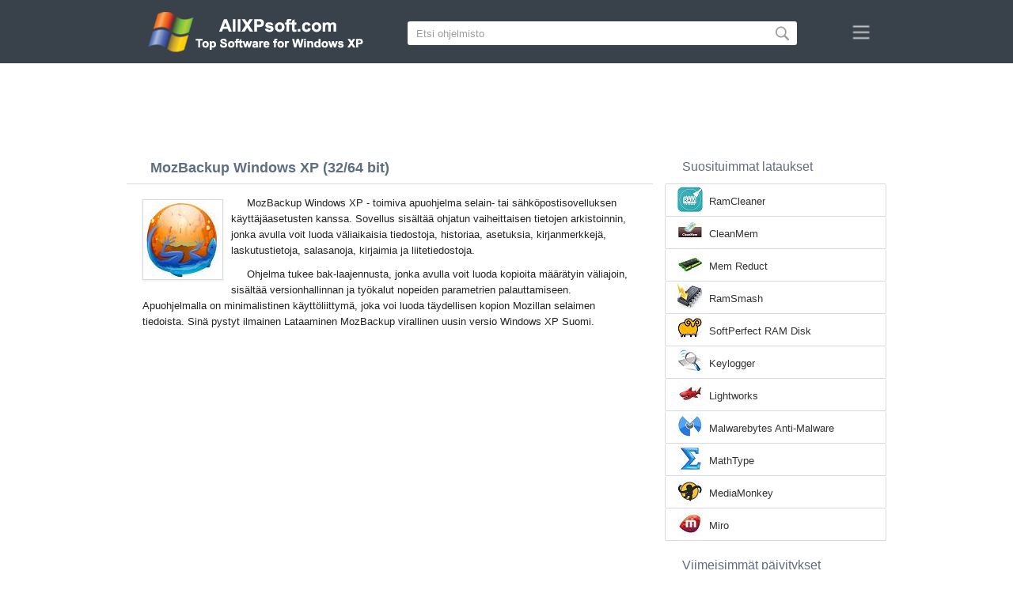

--- FILE ---
content_type: text/html;charset=utf-8
request_url: https://fi.allxpsoft.com/mozbackup-windows-xp/
body_size: 4426
content:
<!DOCTYPE html><html lang="fi" dir="ltr"><head><meta http-equiv="content-type" content="text/html;charset=UTF-8"><meta name="viewport" content="width=device-width,initial-scale=1.0"><!--[if IE]><meta http-equiv="X-UA-Compatible" content="IE=edge"><![endif]--><meta name="robots" content="index,follow"><title>Lataa MozBackup Windows XP (32/64 bit) Suomi</title><meta name="keywords" content="mozbackup windows xp professional edition home zver starter sp1 sp2 sp3 32 bit 64 x86 2026 lataa ilmainen suomi versio"><meta name="description" content="Lataa MozBackup Windows XP (32/64 bit) ilmainen. Sovellus varmuuskopioiden luomiseen selaimen asetuksista, joilla voidaan nopeasti palauttaa tietoja."><link rel="canonical" href="https://fi.allxpsoft.com/mozbackup-windows-xp/"><link rel="alternate" hreflang="en" type="text/html" href="https://allxpsoft.com/mozbackup-windows-xp/"><link rel="alternate" hreflang="de" type="text/html" href="https://de.allxpsoft.com/mozbackup-windows-xp/"><link rel="alternate" hreflang="es" type="text/html" href="https://es.allxpsoft.com/mozbackup-windows-xp/"><link rel="alternate" hreflang="it" type="text/html" href="https://it.allxpsoft.com/mozbackup-windows-xp/"><link rel="alternate" hreflang="fr" type="text/html" href="https://fr.allxpsoft.com/mozbackup-windows-xp/"><link rel="alternate" hreflang="pt" type="text/html" href="https://pt.allxpsoft.com/mozbackup-windows-xp/"><link rel="alternate" hreflang="tr" type="text/html" href="https://tr.allxpsoft.com/mozbackup-windows-xp/"><link rel="alternate" hreflang="id" type="text/html" href="https://id.allxpsoft.com/mozbackup-windows-xp/"><link rel="alternate" hreflang="hi" type="text/html" href="https://hi.allxpsoft.com/mozbackup-windows-xp/"><link rel="alternate" hreflang="bn" type="text/html" href="https://bn.allxpsoft.com/mozbackup-windows-xp/"><link rel="alternate" hreflang="zh-Hans" type="text/html" href="https://zh.allxpsoft.com/mozbackup-windows-xp/"><link rel="alternate" hreflang="zh-Hant" type="text/html" href="https://cn.allxpsoft.com/mozbackup-windows-xp/"><link rel="alternate" hreflang="ja" type="text/html" href="https://ja.allxpsoft.com/mozbackup-windows-xp/"><link rel="alternate" hreflang="th" type="text/html" href="https://th.allxpsoft.com/mozbackup-windows-xp/"><link rel="alternate" hreflang="ko" type="text/html" href="https://ko.allxpsoft.com/mozbackup-windows-xp/"><link rel="alternate" hreflang="vi" type="text/html" href="https://vi.allxpsoft.com/mozbackup-windows-xp/"><link rel="alternate" hreflang="gu" type="text/html" href="https://gu.allxpsoft.com/mozbackup-windows-xp/"><link rel="alternate" hreflang="az" type="text/html" href="https://az.allxpsoft.com/mozbackup-windows-xp/"><link rel="alternate" hreflang="pl" type="text/html" href="https://pl.allxpsoft.com/mozbackup-windows-xp/"><link rel="alternate" hreflang="bg" type="text/html" href="https://bg.allxpsoft.com/mozbackup-windows-xp/"><link rel="alternate" hreflang="el" type="text/html" href="https://el.allxpsoft.com/mozbackup-windows-xp/"><link rel="alternate" hreflang="ka" type="text/html" href="https://ka.allxpsoft.com/mozbackup-windows-xp/"><link rel="alternate" hreflang="ro" type="text/html" href="https://ro.allxpsoft.com/mozbackup-windows-xp/"><link rel="alternate" hreflang="sr" type="text/html" href="https://sr.allxpsoft.com/mozbackup-windows-xp/"><link rel="alternate" hreflang="hu" type="text/html" href="https://hu.allxpsoft.com/mozbackup-windows-xp/"><link rel="alternate" hreflang="sv" type="text/html" href="https://sv.allxpsoft.com/mozbackup-windows-xp/"><link rel="alternate" hreflang="sl" type="text/html" href="https://sl.allxpsoft.com/mozbackup-windows-xp/"><link rel="alternate" hreflang="no" type="text/html" href="https://no.allxpsoft.com/mozbackup-windows-xp/"><link rel="alternate" hreflang="lt" type="text/html" href="https://lt.allxpsoft.com/mozbackup-windows-xp/"><link rel="alternate" hreflang="fi" type="text/html" href="https://fi.allxpsoft.com/mozbackup-windows-xp/"><link rel="alternate" hreflang="et" type="text/html" href="https://et.allxpsoft.com/mozbackup-windows-xp/"><link rel="alternate" hreflang="da" type="text/html" href="https://da.allxpsoft.com/mozbackup-windows-xp/"><link rel="alternate" hreflang="cs" type="text/html" href="https://cs.allxpsoft.com/mozbackup-windows-xp/"><link rel="alternate" hreflang="hr" type="text/html" href="https://hr.allxpsoft.com/mozbackup-windows-xp/"><link rel="alternate" hreflang="lv" type="text/html" href="https://lv.allxpsoft.com/mozbackup-windows-xp/"><link rel="alternate" hreflang="nl" type="text/html" href="https://nl.allxpsoft.com/mozbackup-windows-xp/"><link rel="alternate" hreflang="sk" type="text/html" href="https://sk.allxpsoft.com/mozbackup-windows-xp/"><link rel="alternate" hreflang="ms" type="text/html" href="https://ms.allxpsoft.com/mozbackup-windows-xp/"><link rel="alternate" hreflang="uk" type="text/html" href="https://uk.allxpsoft.com/mozbackup-windows-xp/"><link rel="alternate" hreflang="ar" type="text/html" href="https://ar.allxpsoft.com/mozbackup-windows-xp/"><link rel="alternate" hreflang="he" type="text/html" href="https://he.allxpsoft.com/mozbackup-windows-xp/"><link rel="alternate" hreflang="fa" type="text/html" href="https://fa.allxpsoft.com/mozbackup-windows-xp/"><link rel="shortcut icon" href="https://fi.allxpsoft.com/favicon.ico" type="image/x-icon"><link rel="icon" href="https://fi.allxpsoft.com/favicon.ico" type="image/x-icon"><meta name="yandex-verification" content="97e05d13dad730cb"><meta name="google-site-verification" content="qPen2V9zCAgRmoooncGsNKuVI9O6ayO1lOFvIkC1RP8"><meta name="msvalidate.01" content="093F5D2AF785004175FB87233AA4C99B"><meta name="wmail-verification" content="9117191c9d467dae1d11d78d09fe0fd6"><link rel="stylesheet" href="https://fi.allxpsoft.com/css/style.css" type="text/css"><!--[if lt IE 8]><link rel="stylesheet" href="https://fi.allxpsoft.com/css/ie.css" type="text/css"><![endif]--><!--[if lt IE 9]><script src="https://fi.allxpsoft.com/js/scale.js"></script><![endif]--></head><body><div class="header"><div class="block"><div class="logo"><img data-rel="/" src="https://fi.allxpsoft.com/images/allxpsoft.png" alt="Ohjelmiston hakemisto Windows XP"></div><div class="search"><form><input name="query" type="text" class="field" value="Etsi ohjelmisto" onfocus="if(this.value==this.defaultValue){this.value='';}" onblur="if(this.value==''){this.value=this.defaultValue;}"><input type="submit" value="" class="button"></form></div><div class="nav"></div></div></div><div class="lksu9yn2"></div><div class="content"><div class="left version"><h1>MozBackup Windows XP (32/64 bit)</h1><img class="img" src="https://fi.allxpsoft.com/images/upload/2/c/mozbackup-windows-xp-1.jpg" alt="MozBackup Windows XP" width="100" height="100"><p>MozBackup Windows XP - toimiva apuohjelma selain- tai sähköpostisovelluksen käyttäjäasetusten kanssa. Sovellus sisältää ohjatun vaiheittaisen tietojen arkistoinnin, jonka avulla voit luoda väliaikaisia tiedostoja, historiaa, asetuksia, kirjanmerkkejä, laskutustietoja, salasanoja, kirjaimia ja liitetiedostoja.</p><p>Ohjelma tukee bak-laajennusta, jonka avulla voit luoda kopioita määrätyin väliajoin, sisältää versionhallinnan ja työkalut nopeiden parametrien palauttamiseen. Apuohjelmalla on minimalistinen käyttöliittymä, joka voi luoda täydellisen kopion Mozillan selaimen tiedoista. Sinä pystyt ilmainen Lataaminen MozBackup virallinen uusin versio Windows XP Suomi.</p><div class="dsfsd231" style="margin:5px 0;"></div><h2>Tekniset tiedot MozBackup</h2><a class="download" target="_blank" href="https://fi.allxpsoft.com/download/1010/mozbackup/"><span>Lataa Ilmainen</span></a><ul><li>Ohjelmistolisenssi: Freeware</li><li>Tuetut kielet: Finnish (suomalainen) (fi), Englanti</li><li>Publisher-ohjelmisto: Pavel Cvrcek</li><li>Laitteiden: Pöytätietokone PC (tietokoneen), Ultrabook, kannettava tietokone</li><li>Käyttöjärjestelmä: Windows XP Professional Edition / Home Edition / 64-bit Edition / Zver / PC Edition / Starter Edition / Service Pack 1 / SP2 / SP3 (32/64 bittinen), x86</li><li>MozBackup täysi uusi versio (Full) 2026</li></ul><img class="screen" src="https://fi.allxpsoft.com/images/upload/2/c/mozbackup-windows-xp-screenshot.jpg" alt="Screenshot MozBackup Windows XP"><span class="hh">Liittyvät ohjelmistot</span><ol class="other"><li><a href="https://fi.allxpsoft.com/google-chrome-windows-xp/"><img src="https://fi.allxpsoft.com/images/upload/5/0/google-chrome-windows-xp-1.jpg" alt="Google Chrome" width="100" height="100">Google Chrome</a></li><li><a href="https://fi.allxpsoft.com/ccleaner-windows-xp/"><img src="https://fi.allxpsoft.com/images/upload/a/7/ccleaner-windows-xp-1.jpg" alt="CCleaner" width="100" height="100">CCleaner</a></li><li><a href="https://fi.allxpsoft.com/windows-media-player-windows-xp/"><img src="https://fi.allxpsoft.com/images/upload/2/0/windows-media-player-windows-xp-1.jpg" alt="Windows Media Player" width="100" height="100">Windows Media Player</a></li><li><a href="https://fi.allxpsoft.com/opera-windows-xp/"><img src="https://fi.allxpsoft.com/images/upload/0/5/opera-windows-xp-1.jpg" alt="Opera" width="100" height="100">Opera</a></li><li><a href="https://fi.allxpsoft.com/safari-windows-xp/"><img src="https://fi.allxpsoft.com/images/upload/c/e/safari-windows-xp-1.jpg" alt="Safari" width="100" height="100">Safari</a></li><li><a href="https://fi.allxpsoft.com/comodo-backup-windows-xp/"><img src="https://fi.allxpsoft.com/images/upload/8/8/comodo-backup-windows-xp-1.jpg" alt="Comodo BackUp" width="100" height="100">Comodo BackUp</a></li></ol><span class="hh2">Arvostelut</span><div class="res"></div><div class="res1"></div><div class="commt padding-top-none"><form action="#" id="form"><input type="text" id="name" placeholder="Nimi"><textarea id="ot" placeholder="Viestisi"></textarea><input type="submit" id="submit" value="Lähettää"></form></div></div><div class="right"><div class="popular1"><span>Suosituimmat lataukset</span><ul><li><img src="https://fi.allxpsoft.com/images/upload/b/c/ramcleaner-windows-xp-icon.jpg" width="32" height="32" alt="RamCleaner"><a href="https://fi.allxpsoft.com/ramcleaner-windows-xp/">RamCleaner</a></li><li><img src="https://fi.allxpsoft.com/images/upload/3/f/cleanmem-windows-xp-icon.jpg" width="32" height="32" alt="CleanMem"><a href="https://fi.allxpsoft.com/cleanmem-windows-xp/">CleanMem</a></li><li><img src="https://fi.allxpsoft.com/images/upload/9/1/mem-reduct-windows-xp-icon.jpg" width="32" height="32" alt="Mem Reduct"><a href="https://fi.allxpsoft.com/mem-reduct-windows-xp/">Mem Reduct</a></li><li><img src="https://fi.allxpsoft.com/images/upload/6/7/ramsmash-windows-xp-icon.jpg" width="32" height="32" alt="RamSmash"><a href="https://fi.allxpsoft.com/ramsmash-windows-xp/">RamSmash</a></li><li><img src="https://fi.allxpsoft.com/images/upload/b/f/softperfect-ram-disk-windows-xp-icon.jpg" width="32" height="32" alt="SoftPerfect RAM Disk"><a href="https://fi.allxpsoft.com/softperfect-ram-disk-windows-xp/">SoftPerfect RAM Disk</a></li><li><img src="https://fi.allxpsoft.com/images/upload/9/0/keylogger-windows-xp-icon.jpg" width="32" height="32" alt="Keylogger"><a href="https://fi.allxpsoft.com/keylogger-windows-xp/">Keylogger</a></li><li><img src="https://fi.allxpsoft.com/images/upload/2/9/lightworks-windows-xp-icon.jpg" width="32" height="32" alt="Lightworks"><a href="https://fi.allxpsoft.com/lightworks-windows-xp/">Lightworks</a></li><li><img src="https://fi.allxpsoft.com/images/upload/2/8/malwarebytes-anti-malware-windows-xp-icon.jpg" width="32" height="32" alt="Malwarebytes Anti-Malware"><a href="https://fi.allxpsoft.com/malwarebytes-anti-malware-windows-xp/">Malwarebytes Anti-Malware</a></li><li><img src="https://fi.allxpsoft.com/images/upload/c/e/mathtype-windows-xp-icon.jpg" width="32" height="32" alt="MathType"><a href="https://fi.allxpsoft.com/mathtype-windows-xp/">MathType</a></li><li><img src="https://fi.allxpsoft.com/images/upload/7/d/mediamonkey-windows-xp-icon.jpg" width="32" height="32" alt="MediaMonkey"><a href="https://fi.allxpsoft.com/mediamonkey-windows-xp/">MediaMonkey</a></li><li><img src="https://fi.allxpsoft.com/images/upload/2/1/miro-windows-xp-icon.jpg" width="32" height="32" alt="Miro"><a href="https://fi.allxpsoft.com/miro-windows-xp/">Miro</a></li></ul></div><div class="popular top1"><span>Viimeisimmät päivitykset</span><ul><li><img src="https://fi.allxpsoft.com/images/upload/2/f/freespacer-windows-xp-icon.jpg" width="32" height="32" alt="FreeSpacer"><a href="https://fi.allxpsoft.com/freespacer-windows-xp/">FreeSpacer</a></li><li><img src="https://fi.allxpsoft.com/images/upload/0/5/jv16-powertools-windows-xp-icon.jpg" width="32" height="32" alt="jv16 PowerTools"><a href="https://fi.allxpsoft.com/jv16-powertools-windows-xp/">jv16 PowerTools</a></li><li><img src="https://fi.allxpsoft.com/images/upload/5/1/qip-windows-xp-icon.jpg" width="32" height="32" alt="QIP"><a href="https://fi.allxpsoft.com/qip-windows-xp/">QIP</a></li><li><img src="https://fi.allxpsoft.com/images/upload/7/3/oovoo-windows-xp-icon.jpg" width="32" height="32" alt="ooVoo"><a href="https://fi.allxpsoft.com/oovoo-windows-xp/">ooVoo</a></li><li><img src="https://fi.allxpsoft.com/images/upload/1/5/cyberlink-youcam-windows-xp-icon.jpg" width="32" height="32" alt="CyberLink YouCam"><a href="https://fi.allxpsoft.com/cyberlink-youcam-windows-xp/">CyberLink YouCam</a></li><li><img src="https://fi.allxpsoft.com/images/upload/0/c/fineprint-windows-xp-icon.jpg" width="32" height="32" alt="FinePrint"><a href="https://fi.allxpsoft.com/fineprint-windows-xp/">FinePrint</a></li><li><img src="https://fi.allxpsoft.com/images/upload/b/7/realtek-audio-driver-windows-xp-icon.jpg" width="32" height="32" alt="Realtek Audio Driver"><a href="https://fi.allxpsoft.com/realtek-audio-driver-windows-xp/">Realtek Audio Driver</a></li><li><img src="https://fi.allxpsoft.com/images/upload/e/b/driver-genius-professional-windows-xp-icon.jpg" width="32" height="32" alt="Driver Genius Professional"><a href="https://fi.allxpsoft.com/driver-genius-professional-windows-xp/">Driver Genius Professional</a></li><li><img src="https://fi.allxpsoft.com/images/upload/c/c/driver-checker-windows-xp-icon.jpg" width="32" height="32" alt="Driver Checker"><a href="https://fi.allxpsoft.com/driver-checker-windows-xp/">Driver Checker</a></li><li><img src="https://fi.allxpsoft.com/images/upload/d/8/device-doctor-windows-xp-icon.jpg" width="32" height="32" alt="Device Doctor"><a href="https://fi.allxpsoft.com/device-doctor-windows-xp/">Device Doctor</a></li><li><img src="https://fi.allxpsoft.com/images/upload/b/a/driveragent-windows-xp-icon.jpg" width="32" height="32" alt="DriverAgent"><a href="https://fi.allxpsoft.com/driveragent-windows-xp/">DriverAgent</a></li><li><img src="https://fi.allxpsoft.com/images/upload/0/e/ezvid-windows-xp-icon.jpg" width="32" height="32" alt="Ezvid"><a href="https://fi.allxpsoft.com/ezvid-windows-xp/">Ezvid</a></li><li><img src="https://fi.allxpsoft.com/images/upload/f/3/ocam-screen-recorder-windows-xp-icon.jpg" width="32" height="32" alt="oCam Screen Recorder"><a href="https://fi.allxpsoft.com/ocam-screen-recorder-windows-xp/">oCam Screen Recorder</a></li><li><img src="https://fi.allxpsoft.com/images/upload/2/0/smrecorder-windows-xp-icon.jpg" width="32" height="32" alt="SMRecorder"><a href="https://fi.allxpsoft.com/smrecorder-windows-xp/">SMRecorder</a></li><li><img src="https://fi.allxpsoft.com/images/windows-xp-icon.png" width="32" height="32" alt="Windows XP"><a href="https://fi.allxpsoft.com/">Ohjelmiston hakemisto Windows XP</a></li></ul></div></div><div class="clear"></div></div><div class="lang"><div class="change"><div class="close"></div><div data-val="Vaihda kieltä" class="id9445"></div><div class="l1111" data-type="2" data-lang="en" data-val="English"></div><div class="l1111" data-type="2" data-lang="de" data-val="Deutsch"></div><div class="l1111" data-type="2" data-lang="es" data-val="Español"></div><div class="l1111" data-type="2" data-lang="it" data-val="Italiano"></div><div class="l1111" data-type="2" data-lang="fr" data-val="Français"></div><div class="l1111" data-type="2" data-lang="pt" data-val="Português"></div><div class="l1111" data-type="2" data-lang="tr" data-val="Türkçe"></div><div class="l1111" data-type="2" data-lang="id" data-val="Indonesia"></div><div class="l1111" data-type="2" data-lang="hi" data-val="हिन्दी"></div><div class="l1111" data-type="2" data-lang="bn" data-val="বাংলা"></div><div class="l1111" data-type="2" data-lang="zh-Hans" data-val="中文"></div><div class="l1111" data-type="2" data-lang="zh-Hant" data-val="文言"></div><div class="l1111" data-type="2" data-lang="ja" data-val="日本語"></div><div class="l1111" data-type="2" data-lang="th" data-val="ไทย"></div><div class="l1111" data-type="2" data-lang="ko" data-val="한국어"></div><div class="l1111" data-type="2" data-lang="vi" data-val="Tiếng Việt"></div><div class="l1111" data-type="2" data-lang="gu" data-val="ગુજરાતી"></div><div class="l1111" data-type="2" data-lang="az" data-val="Azərbaycan"></div><div class="l1111" data-type="2" data-lang="pl" data-val="Polski"></div><div class="l1111" data-type="2" data-lang="bg" data-val="Български"></div><div class="l1111" data-type="2" data-lang="el" data-val="Ελληνικά"></div><div class="l1111" data-type="2" data-lang="ka" data-val="ქართული"></div><div class="l1111" data-type="2" data-lang="ro" data-val="Română"></div><div class="l1111" data-type="2" data-lang="sr" data-val="Српски"></div><div class="l1111" data-type="2" data-lang="hu" data-val="Magyar"></div><div class="l1111" data-type="2" data-lang="sv" data-val="Svenska"></div><div class="l1111" data-type="2" data-lang="sl" data-val="Slovenščina"></div><div class="l1111" data-type="2" data-lang="no" data-val="Norsk"></div><div class="l1111" data-type="2" data-lang="lt" data-val="Lietuvių"></div><div class="l1111" data-type="1" data-lang="fi" data-val="Suomi"></div><div class="l1111" data-type="2" data-lang="et" data-val="Eesti"></div><div class="l1111" data-type="2" data-lang="da" data-val="Dansk"></div><div class="l1111" data-type="2" data-lang="cs" data-val="Čeština"></div><div class="l1111" data-type="2" data-lang="hr" data-val="Hrvatski"></div><div class="l1111" data-type="2" data-lang="lv" data-val="Latviešu"></div><div class="l1111" data-type="2" data-lang="nl" data-val="Nederlands"></div><div class="l1111" data-type="2" data-lang="sk" data-val="Slovenčina"></div><div class="l1111" data-type="2" data-lang="ms" data-val="Bahasa Melayu"></div><div class="l1111" data-type="2" data-lang="uk" data-val="Українська"></div><div class="l1111" data-type="2" data-lang="ar" data-val="العربية"></div><div class="l1111" data-type="2" data-lang="he" data-val="עברית"></div><div class="l1111" data-type="2" data-lang="fa" data-val="فارسی"></div></div></div><div class="footer"><p>© 2026, AllXPsoft | <span data-op="/privacy/">Tietosuojakäytäntö</span> | <span data-op="/rules/">Käyttöehdot</span></p><div class="xdf3"></div></div><script type="text/javascript">document.write("<img class='d2s' src='//counter.yadro.ru/hit;allxpsoft?t38.6;r"+escape(document.referrer)+((typeof(screen)=="undefined")?"":";s"+screen.width+"*"+screen.height+"*"+(screen.colorDepth?screen.colorDepth:screen.pixelDepth))+";u"+escape(document.URL)+";h"+escape(document.title.substring(0,150))+";"+Math.random()+"' alt='' title='LiveInternet' "+ "border='0' width='31' height='31'>")</script><script src="https://ajax.googleapis.com/ajax/libs/jquery/1.4.2/jquery.min.js" type="text/javascript"></script><script src="https://fi.allxpsoft.com/js/data.js" type="text/javascript"></script><div id="par" data-b="pub" data-v="85629482" data-p="43360950" data-c="ca"></div></body></html>

--- FILE ---
content_type: text/html; charset=utf-8
request_url: https://www.google.com/recaptcha/api2/aframe
body_size: 267
content:
<!DOCTYPE HTML><html><head><meta http-equiv="content-type" content="text/html; charset=UTF-8"></head><body><script nonce="efdXW3tLNGtmZq3gSRecvA">/** Anti-fraud and anti-abuse applications only. See google.com/recaptcha */ try{var clients={'sodar':'https://pagead2.googlesyndication.com/pagead/sodar?'};window.addEventListener("message",function(a){try{if(a.source===window.parent){var b=JSON.parse(a.data);var c=clients[b['id']];if(c){var d=document.createElement('img');d.src=c+b['params']+'&rc='+(localStorage.getItem("rc::a")?sessionStorage.getItem("rc::b"):"");window.document.body.appendChild(d);sessionStorage.setItem("rc::e",parseInt(sessionStorage.getItem("rc::e")||0)+1);localStorage.setItem("rc::h",'1769172114469');}}}catch(b){}});window.parent.postMessage("_grecaptcha_ready", "*");}catch(b){}</script></body></html>